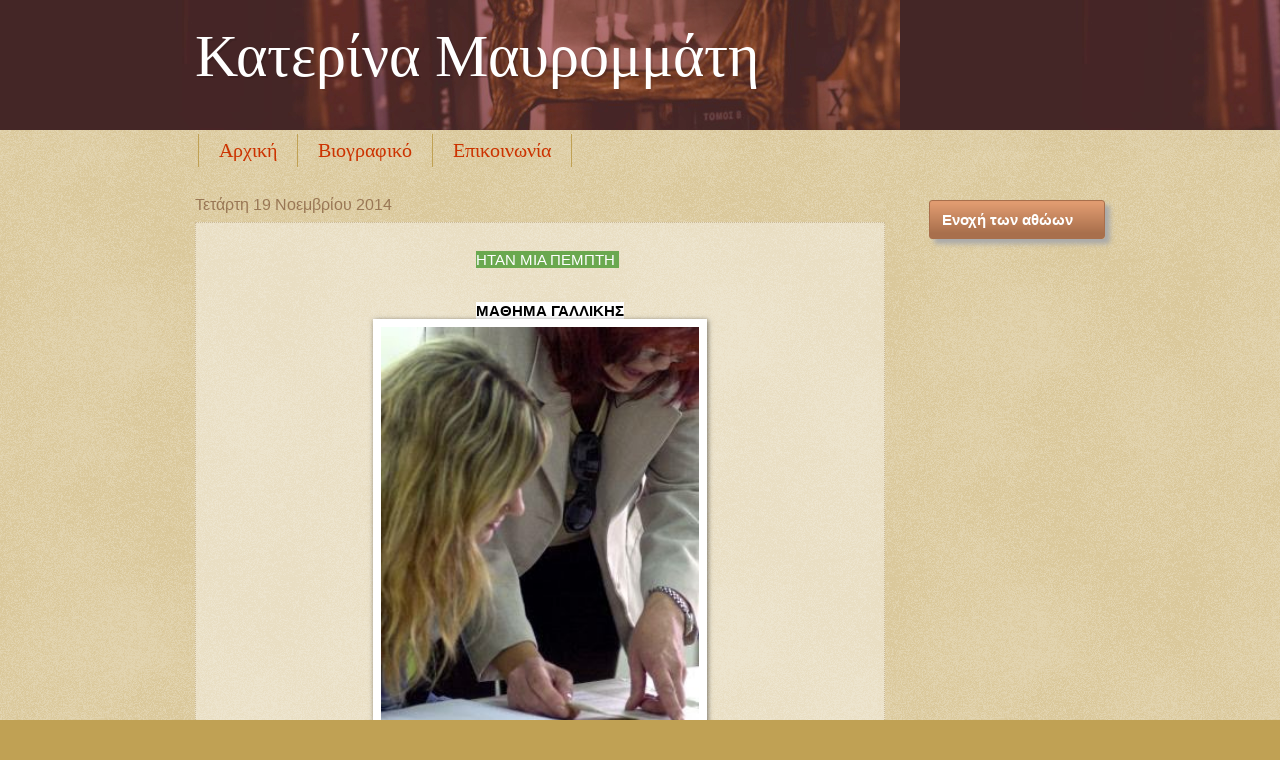

--- FILE ---
content_type: text/html; charset=UTF-8
request_url: https://www.katerinamavrommati.com/2014/11/htan-mia-1975.html
body_size: 12133
content:
<!DOCTYPE html>
<html class='v2' dir='ltr' lang='el'>
<head>
<link href='https://www.blogger.com/static/v1/widgets/335934321-css_bundle_v2.css' rel='stylesheet' type='text/css'/>
<meta content='width=1100' name='viewport'/>
<meta content='text/html; charset=UTF-8' http-equiv='Content-Type'/>
<meta content='blogger' name='generator'/>
<link href='https://www.katerinamavrommati.com/favicon.ico' rel='icon' type='image/x-icon'/>
<link href='https://www.katerinamavrommati.com/2014/11/htan-mia-1975.html' rel='canonical'/>
<link rel="alternate" type="application/atom+xml" title="Κατερίνα Μαυρομμάτη - Atom" href="https://www.katerinamavrommati.com/feeds/posts/default" />
<link rel="alternate" type="application/rss+xml" title="Κατερίνα Μαυρομμάτη - RSS" href="https://www.katerinamavrommati.com/feeds/posts/default?alt=rss" />
<link rel="service.post" type="application/atom+xml" title="Κατερίνα Μαυρομμάτη - Atom" href="https://draft.blogger.com/feeds/8375792209873769845/posts/default" />

<link rel="alternate" type="application/atom+xml" title="Κατερίνα Μαυρομμάτη - Atom" href="https://www.katerinamavrommati.com/feeds/5893282151339540618/comments/default" />
<!--Can't find substitution for tag [blog.ieCssRetrofitLinks]-->
<link href='https://blogger.googleusercontent.com/img/b/R29vZ2xl/AVvXsEgR6it9ev0PXIzOkyn46S25d5_oKjt1x8QDxfAUwoHYV1eUmV8_ML6ePSsAkl21yBXgLQXmd4FN5NuT0nXRxbA7WUu3NO8dgEU0ZlSNchJvDRVuEgN-m1CFD_ccfIEw36qWRbd_o_SVocs/s1600/idiaitera.jpg' rel='image_src'/>
<meta content='https://www.katerinamavrommati.com/2014/11/htan-mia-1975.html' property='og:url'/>
<meta content='Κατερίνα Μαυρομμάτη' property='og:title'/>
<meta content='                                                                   HTAN MIA ΠΕΜΠΤΗ                                                          ...' property='og:description'/>
<meta content='https://blogger.googleusercontent.com/img/b/R29vZ2xl/AVvXsEgR6it9ev0PXIzOkyn46S25d5_oKjt1x8QDxfAUwoHYV1eUmV8_ML6ePSsAkl21yBXgLQXmd4FN5NuT0nXRxbA7WUu3NO8dgEU0ZlSNchJvDRVuEgN-m1CFD_ccfIEw36qWRbd_o_SVocs/w1200-h630-p-k-no-nu/idiaitera.jpg' property='og:image'/>
<title>Κατερίνα Μαυρομμάτη</title>
<style id='page-skin-1' type='text/css'><!--
/*
-----------------------------------------------
Blogger Template Style
Name:     Watermark
Designer: Blogger
URL:      www.blogger.com
----------------------------------------------- */
/* Use this with templates/1ktemplate-*.html */
/* Content
----------------------------------------------- */
body {
font: normal normal 14px Arial, Tahoma, Helvetica, FreeSans, sans-serif;
color: #333333;
background: #c0a154 url(https://resources.blogblog.com/blogblog/data/1kt/watermark/body_background_birds.png) repeat scroll top left;
}
html body .content-outer {
min-width: 0;
max-width: 100%;
width: 100%;
}
.content-outer {
font-size: 92%;
}
a:link {
text-decoration:none;
color: #cc3300;
}
a:visited {
text-decoration:none;
color: #993322;
}
a:hover {
text-decoration:underline;
color: #ff3300;
}
.body-fauxcolumns .cap-top {
margin-top: 30px;
background: transparent url(https://resources.blogblog.com/blogblog/data/1kt/watermark/body_overlay_birds.png) no-repeat scroll top right;
height: 121px;
}
.content-inner {
padding: 0;
}
/* Header
----------------------------------------------- */
.header-inner .Header .titlewrapper,
.header-inner .Header .descriptionwrapper {
padding-left: 20px;
padding-right: 20px;
}
.Header h1 {
font: normal normal 60px Georgia, Utopia, 'Palatino Linotype', Palatino, serif;
color: #ffffff;
text-shadow: 2px 2px rgba(0, 0, 0, .1);
}
.Header h1 a {
color: #ffffff;
}
.Header .description {
font-size: 140%;
color: #997755;
}
/* Tabs
----------------------------------------------- */
.tabs-inner .section {
margin: 0 20px;
}
.tabs-inner .PageList, .tabs-inner .LinkList, .tabs-inner .Labels {
margin-left: -11px;
margin-right: -11px;
background-color: transparent;
border-top: 0 solid #ffffff;
border-bottom: 0 solid #ffffff;
-moz-box-shadow: 0 0 0 rgba(0, 0, 0, .3);
-webkit-box-shadow: 0 0 0 rgba(0, 0, 0, .3);
-goog-ms-box-shadow: 0 0 0 rgba(0, 0, 0, .3);
box-shadow: 0 0 0 rgba(0, 0, 0, .3);
}
.tabs-inner .PageList .widget-content,
.tabs-inner .LinkList .widget-content,
.tabs-inner .Labels .widget-content {
margin: -3px -11px;
background: transparent none  no-repeat scroll right;
}
.tabs-inner .widget ul {
padding: 2px 25px;
max-height: 34px;
background: transparent none no-repeat scroll left;
}
.tabs-inner .widget li {
border: none;
}
.tabs-inner .widget li a {
display: inline-block;
padding: .25em 1em;
font: normal normal 20px Georgia, Utopia, 'Palatino Linotype', Palatino, serif;
color: #cc3300;
border-right: 1px solid #c0a154;
}
.tabs-inner .widget li:first-child a {
border-left: 1px solid #c0a154;
}
.tabs-inner .widget li.selected a, .tabs-inner .widget li a:hover {
color: #000000;
}
/* Headings
----------------------------------------------- */
h2 {
font: normal normal 20px Georgia, Utopia, 'Palatino Linotype', Palatino, serif;
color: #000000;
margin: 0 0 .5em;
}
h2.date-header {
font: normal normal 16px Arial, Tahoma, Helvetica, FreeSans, sans-serif;
color: #997755;
}
/* Main
----------------------------------------------- */
.main-inner .column-center-inner,
.main-inner .column-left-inner,
.main-inner .column-right-inner {
padding: 0 5px;
}
.main-outer {
margin-top: 0;
background: transparent none no-repeat scroll top left;
}
.main-inner {
padding-top: 30px;
}
.main-cap-top {
position: relative;
}
.main-cap-top .cap-right {
position: absolute;
height: 0;
width: 100%;
bottom: 0;
background: transparent none repeat-x scroll bottom center;
}
.main-cap-top .cap-left {
position: absolute;
height: 245px;
width: 280px;
right: 0;
bottom: 0;
background: transparent none no-repeat scroll bottom left;
}
/* Posts
----------------------------------------------- */
.post-outer {
padding: 15px 20px;
margin: 0 0 25px;
background: transparent url(https://resources.blogblog.com/blogblog/data/1kt/watermark/post_background_birds.png) repeat scroll top left;
_background-image: none;
border: dotted 1px #ccbb99;
-moz-box-shadow: 0 0 0 rgba(0, 0, 0, .1);
-webkit-box-shadow: 0 0 0 rgba(0, 0, 0, .1);
-goog-ms-box-shadow: 0 0 0 rgba(0, 0, 0, .1);
box-shadow: 0 0 0 rgba(0, 0, 0, .1);
}
h3.post-title {
font: normal normal 30px Georgia, Utopia, 'Palatino Linotype', Palatino, serif;
margin: 0;
}
.comments h4 {
font: normal normal 30px Georgia, Utopia, 'Palatino Linotype', Palatino, serif;
margin: 1em 0 0;
}
.post-body {
font-size: 105%;
line-height: 1.5;
position: relative;
}
.post-header {
margin: 0 0 1em;
color: #997755;
}
.post-footer {
margin: 10px 0 0;
padding: 10px 0 0;
color: #997755;
border-top: dashed 1px #777777;
}
#blog-pager {
font-size: 140%
}
#comments .comment-author {
padding-top: 1.5em;
border-top: dashed 1px #777777;
background-position: 0 1.5em;
}
#comments .comment-author:first-child {
padding-top: 0;
border-top: none;
}
.avatar-image-container {
margin: .2em 0 0;
}
/* Comments
----------------------------------------------- */
.comments .comments-content .icon.blog-author {
background-repeat: no-repeat;
background-image: url([data-uri]);
}
.comments .comments-content .loadmore a {
border-top: 1px solid #777777;
border-bottom: 1px solid #777777;
}
.comments .continue {
border-top: 2px solid #777777;
}
/* Widgets
----------------------------------------------- */
.widget ul, .widget #ArchiveList ul.flat {
padding: 0;
list-style: none;
}
.widget ul li, .widget #ArchiveList ul.flat li {
padding: .35em 0;
text-indent: 0;
border-top: dashed 1px #777777;
}
.widget ul li:first-child, .widget #ArchiveList ul.flat li:first-child {
border-top: none;
}
.widget .post-body ul {
list-style: disc;
}
.widget .post-body ul li {
border: none;
}
.widget .zippy {
color: #777777;
}
.post-body img, .post-body .tr-caption-container, .Profile img, .Image img,
.BlogList .item-thumbnail img {
padding: 5px;
background: #fff;
-moz-box-shadow: 1px 1px 5px rgba(0, 0, 0, .5);
-webkit-box-shadow: 1px 1px 5px rgba(0, 0, 0, .5);
-goog-ms-box-shadow: 1px 1px 5px rgba(0, 0, 0, .5);
box-shadow: 1px 1px 5px rgba(0, 0, 0, .5);
}
.post-body img, .post-body .tr-caption-container {
padding: 8px;
}
.post-body .tr-caption-container {
color: #333333;
}
.post-body .tr-caption-container img {
padding: 0;
background: transparent;
border: none;
-moz-box-shadow: 0 0 0 rgba(0, 0, 0, .1);
-webkit-box-shadow: 0 0 0 rgba(0, 0, 0, .1);
-goog-ms-box-shadow: 0 0 0 rgba(0, 0, 0, .1);
box-shadow: 0 0 0 rgba(0, 0, 0, .1);
}
/* Footer
----------------------------------------------- */
.footer-outer {
color:#ccbb99;
background: #330000 url(https://resources.blogblog.com/blogblog/data/1kt/watermark/body_background_navigator.png) repeat scroll top left;
}
.footer-outer a {
color: #ff7755;
}
.footer-outer a:visited {
color: #dd5533;
}
.footer-outer a:hover {
color: #ff9977;
}
.footer-outer .widget h2 {
color: #eeddbb;
}
/* Mobile
----------------------------------------------- */
body.mobile  {
background-size: 100% auto;
}
.mobile .body-fauxcolumn-outer {
background: transparent none repeat scroll top left;
}
html .mobile .mobile-date-outer {
border-bottom: none;
background: transparent url(https://resources.blogblog.com/blogblog/data/1kt/watermark/post_background_birds.png) repeat scroll top left;
_background-image: none;
margin-bottom: 10px;
}
.mobile .main-inner .date-outer {
padding: 0;
}
.mobile .main-inner .date-header {
margin: 10px;
}
.mobile .main-cap-top {
z-index: -1;
}
.mobile .content-outer {
font-size: 100%;
}
.mobile .post-outer {
padding: 10px;
}
.mobile .main-cap-top .cap-left {
background: transparent none no-repeat scroll bottom left;
}
.mobile .body-fauxcolumns .cap-top {
margin: 0;
}
.mobile-link-button {
background: transparent url(https://resources.blogblog.com/blogblog/data/1kt/watermark/post_background_birds.png) repeat scroll top left;
}
.mobile-link-button a:link, .mobile-link-button a:visited {
color: #cc3300;
}
.mobile-index-date .date-header {
color: #997755;
}
.mobile-index-contents {
color: #333333;
}
.mobile .tabs-inner .section {
margin: 0;
}
.mobile .tabs-inner .PageList {
margin-left: 0;
margin-right: 0;
}
.mobile .tabs-inner .PageList .widget-content {
margin: 0;
color: #000000;
background: transparent url(https://resources.blogblog.com/blogblog/data/1kt/watermark/post_background_birds.png) repeat scroll top left;
}
.mobile .tabs-inner .PageList .widget-content .pagelist-arrow {
border-left: 1px solid #c0a154;
}
header { background: url(//4.bp.blogspot.com/-1uR_g223ROQ/T8P5JwN7wfI/AAAAAAAD9ls/k_4V0Y4Gnhk/s1600/IMG_4403-Edit.jpg) repeat-x; height: 130px; margin-bottom:5px; }
#navbar {display: none;}
a.button, a.button:visited, a.button:link {
width: 150px;
color: white;
padding: 8px 12px;
margin: 4px;
border-radius: 3px;
border: 1px solid #A86F4C;
-moz-box-shadow: 3px 3px 3px #E5E4E4;
-webkit-box-shadow: 3px 3px 3px #E5E4E4;
box-shadow: 5px 5px 5px #AAA;
text-shadow: -1px -1px -1px #444;
background-image: linear-gradient(bottom, #A86F4C 12%, #E09B70 93%);
background-image: -o-linear-gradient(bottom, #A86F4C 12%, #E09B70 93%);
background-image: -moz-linear-gradient(bottom, #A86F4C 12%, #E09B70 93%);
background-image: -webkit-linear-gradient(bottom, #A86F4C 12%, #E09B70 93%);
background-image: -ms-linear-gradient(bottom, #A86F4C 12%, #E09B70 93%);
background-image: -webkit-gradient( linear, left bottom, left top, color-stop(0.12, #A86F4C), color-stop(0.93, #E09B70) );
display: inline-block;
font-weight: bold;
font-size: 15px;
}
--></style>
<style id='template-skin-1' type='text/css'><!--
body {
min-width: 930px;
}
.content-outer, .content-fauxcolumn-outer, .region-inner {
min-width: 930px;
max-width: 930px;
_width: 930px;
}
.main-inner .columns {
padding-left: 0px;
padding-right: 200px;
}
.main-inner .fauxcolumn-center-outer {
left: 0px;
right: 200px;
/* IE6 does not respect left and right together */
_width: expression(this.parentNode.offsetWidth -
parseInt("0px") -
parseInt("200px") + 'px');
}
.main-inner .fauxcolumn-left-outer {
width: 0px;
}
.main-inner .fauxcolumn-right-outer {
width: 200px;
}
.main-inner .column-left-outer {
width: 0px;
right: 100%;
margin-left: -0px;
}
.main-inner .column-right-outer {
width: 200px;
margin-right: -200px;
}
#layout {
min-width: 0;
}
#layout .content-outer {
min-width: 0;
width: 800px;
}
#layout .region-inner {
min-width: 0;
width: auto;
}
body#layout div.add_widget {
padding: 8px;
}
body#layout div.add_widget a {
margin-left: 32px;
}
--></style>
<link href='https://draft.blogger.com/dyn-css/authorization.css?targetBlogID=8375792209873769845&amp;zx=b8c80b2f-dc00-49f2-b5ca-7be1aa14fa59' media='none' onload='if(media!=&#39;all&#39;)media=&#39;all&#39;' rel='stylesheet'/><noscript><link href='https://draft.blogger.com/dyn-css/authorization.css?targetBlogID=8375792209873769845&amp;zx=b8c80b2f-dc00-49f2-b5ca-7be1aa14fa59' rel='stylesheet'/></noscript>
<meta name='google-adsense-platform-account' content='ca-host-pub-1556223355139109'/>
<meta name='google-adsense-platform-domain' content='blogspot.com'/>

</head>
<body class='loading variant-birds'>
<div class='navbar section' id='navbar' name='Navbar'><div class='widget Navbar' data-version='1' id='Navbar1'><script type="text/javascript">
    function setAttributeOnload(object, attribute, val) {
      if(window.addEventListener) {
        window.addEventListener('load',
          function(){ object[attribute] = val; }, false);
      } else {
        window.attachEvent('onload', function(){ object[attribute] = val; });
      }
    }
  </script>
<div id="navbar-iframe-container"></div>
<script type="text/javascript" src="https://apis.google.com/js/platform.js"></script>
<script type="text/javascript">
      gapi.load("gapi.iframes:gapi.iframes.style.bubble", function() {
        if (gapi.iframes && gapi.iframes.getContext) {
          gapi.iframes.getContext().openChild({
              url: 'https://draft.blogger.com/navbar/8375792209873769845?po\x3d5893282151339540618\x26origin\x3dhttps://www.katerinamavrommati.com',
              where: document.getElementById("navbar-iframe-container"),
              id: "navbar-iframe"
          });
        }
      });
    </script><script type="text/javascript">
(function() {
var script = document.createElement('script');
script.type = 'text/javascript';
script.src = '//pagead2.googlesyndication.com/pagead/js/google_top_exp.js';
var head = document.getElementsByTagName('head')[0];
if (head) {
head.appendChild(script);
}})();
</script>
</div></div>
<div class='body-fauxcolumns'>
<div class='fauxcolumn-outer body-fauxcolumn-outer'>
<div class='cap-top'>
<div class='cap-left'></div>
<div class='cap-right'></div>
</div>
<div class='fauxborder-left'>
<div class='fauxborder-right'></div>
<div class='fauxcolumn-inner'>
</div>
</div>
<div class='cap-bottom'>
<div class='cap-left'></div>
<div class='cap-right'></div>
</div>
</div>
</div>
<div class='content'>
<div class='content-fauxcolumns'>
<div class='fauxcolumn-outer content-fauxcolumn-outer'>
<div class='cap-top'>
<div class='cap-left'></div>
<div class='cap-right'></div>
</div>
<div class='fauxborder-left'>
<div class='fauxborder-right'></div>
<div class='fauxcolumn-inner'>
</div>
</div>
<div class='cap-bottom'>
<div class='cap-left'></div>
<div class='cap-right'></div>
</div>
</div>
</div>
<div class='content-outer'>
<div class='content-cap-top cap-top'>
<div class='cap-left'></div>
<div class='cap-right'></div>
</div>
<div class='fauxborder-left content-fauxborder-left'>
<div class='fauxborder-right content-fauxborder-right'></div>
<div class='content-inner'>
<header>
<div class='header-outer'>
<div class='header-cap-top cap-top'>
<div class='cap-left'></div>
<div class='cap-right'></div>
</div>
<div class='fauxborder-left header-fauxborder-left'>
<div class='fauxborder-right header-fauxborder-right'></div>
<div class='region-inner header-inner'>
<div class='header section' id='header' name='Κεφαλίδα'><div class='widget Header' data-version='1' id='Header1'>
<div id='header-inner'>
<div class='titlewrapper'>
<h1 class='title'>
<a href='https://www.katerinamavrommati.com/'>
Κατερίνα Μαυρομμάτη
</a>
</h1>
</div>
<div class='descriptionwrapper'>
<p class='description'><span>
</span></p>
</div>
</div>
</div></div>
</div>
</div>
<div class='header-cap-bottom cap-bottom'>
<div class='cap-left'></div>
<div class='cap-right'></div>
</div>
</div>
</header>
<div class='tabs-outer'>
<div class='tabs-cap-top cap-top'>
<div class='cap-left'></div>
<div class='cap-right'></div>
</div>
<div class='fauxborder-left tabs-fauxborder-left'>
<div class='fauxborder-right tabs-fauxborder-right'></div>
<div class='region-inner tabs-inner'>
<div class='tabs section' id='crosscol' name='Σε όλες τις στήλες'><div class='widget PageList' data-version='1' id='PageList1'>
<h2>Σελίδες</h2>
<div class='widget-content'>
<ul>
<li>
<a href='https://www.katerinamavrommati.com/'>Αρχική</a>
</li>
<li>
<a href='https://www.katerinamavrommati.com/p/blog-page.html'>Βιογραφικό</a>
</li>
<li>
<a href='https://www.katerinamavrommati.com/p/email-katerina1957gmail.html'>Επικοινωνία</a>
</li>
</ul>
<div class='clear'></div>
</div>
</div></div>
<div class='tabs no-items section' id='crosscol-overflow' name='Cross-Column 2'></div>
</div>
</div>
<div class='tabs-cap-bottom cap-bottom'>
<div class='cap-left'></div>
<div class='cap-right'></div>
</div>
</div>
<div class='main-outer'>
<div class='main-cap-top cap-top'>
<div class='cap-left'></div>
<div class='cap-right'></div>
</div>
<div class='fauxborder-left main-fauxborder-left'>
<div class='fauxborder-right main-fauxborder-right'></div>
<div class='region-inner main-inner'>
<div class='columns fauxcolumns'>
<div class='fauxcolumn-outer fauxcolumn-center-outer'>
<div class='cap-top'>
<div class='cap-left'></div>
<div class='cap-right'></div>
</div>
<div class='fauxborder-left'>
<div class='fauxborder-right'></div>
<div class='fauxcolumn-inner'>
</div>
</div>
<div class='cap-bottom'>
<div class='cap-left'></div>
<div class='cap-right'></div>
</div>
</div>
<div class='fauxcolumn-outer fauxcolumn-left-outer'>
<div class='cap-top'>
<div class='cap-left'></div>
<div class='cap-right'></div>
</div>
<div class='fauxborder-left'>
<div class='fauxborder-right'></div>
<div class='fauxcolumn-inner'>
</div>
</div>
<div class='cap-bottom'>
<div class='cap-left'></div>
<div class='cap-right'></div>
</div>
</div>
<div class='fauxcolumn-outer fauxcolumn-right-outer'>
<div class='cap-top'>
<div class='cap-left'></div>
<div class='cap-right'></div>
</div>
<div class='fauxborder-left'>
<div class='fauxborder-right'></div>
<div class='fauxcolumn-inner'>
</div>
</div>
<div class='cap-bottom'>
<div class='cap-left'></div>
<div class='cap-right'></div>
</div>
</div>
<!-- corrects IE6 width calculation -->
<div class='columns-inner'>
<div class='column-center-outer'>
<div class='column-center-inner'>
<div class='main section' id='main' name='Κύριος'><div class='widget Blog' data-version='1' id='Blog1'>
<div class='blog-posts hfeed'>

          <div class="date-outer">
        
<h2 class='date-header'><span>Τετάρτη 19 Νοεμβρίου 2014</span></h2>

          <div class="date-posts">
        
<div class='post-outer'>
<div class='post hentry uncustomized-post-template' itemprop='blogPost' itemscope='itemscope' itemtype='http://schema.org/BlogPosting'>
<meta content='https://blogger.googleusercontent.com/img/b/R29vZ2xl/AVvXsEgR6it9ev0PXIzOkyn46S25d5_oKjt1x8QDxfAUwoHYV1eUmV8_ML6ePSsAkl21yBXgLQXmd4FN5NuT0nXRxbA7WUu3NO8dgEU0ZlSNchJvDRVuEgN-m1CFD_ccfIEw36qWRbd_o_SVocs/s1600/idiaitera.jpg' itemprop='image_url'/>
<meta content='8375792209873769845' itemprop='blogId'/>
<meta content='5893282151339540618' itemprop='postId'/>
<a name='5893282151339540618'></a>
<div class='post-header'>
<div class='post-header-line-1'></div>
</div>
<div class='post-body entry-content' id='post-body-5893282151339540618' itemprop='description articleBody'>
<div dir="ltr" style="text-align: left;" trbidi="on">
<div dir="ltr" style="line-height: 1.15; margin-bottom: 0pt; margin-top: 0pt; text-align: justify;">
<span style="background-color: transparent; color: black; font-family: Arial; font-size: 15px; font-style: normal; font-variant: normal; font-weight: normal; text-decoration: none; vertical-align: baseline; white-space: pre-wrap;">                                                              &nbsp;  </span><span style="background-color: #6aa84f; font-family: Arial; font-size: 15px; font-style: normal; font-variant: normal; font-weight: normal; text-decoration: none; vertical-align: baseline; white-space: pre-wrap;"><span style="color: white;">HTAN MIA ΠΕΜΠΤΗ&nbsp;</span></span></div>
<div dir="ltr" style="line-height: 1.15; margin-bottom: 0pt; margin-top: 0pt; text-align: justify;">
<span style="background-color: transparent; color: black; font-family: Arial; font-size: 15px; font-style: normal; font-variant: normal; font-weight: normal; text-decoration: none; vertical-align: baseline; white-space: pre-wrap;">      </span></div>
<div dir="ltr" style="line-height: 1.15; margin-bottom: 0pt; margin-top: 0pt; text-align: justify;">
<span style="background-color: transparent; color: black; font-family: Arial; font-size: 15px; font-style: normal; font-variant: normal; font-weight: normal; text-decoration: none; vertical-align: baseline; white-space: pre-wrap;">                                               &nbsp;</span></div>
<div dir="ltr" style="line-height: 1.15; margin-bottom: 0pt; margin-top: 0pt; text-align: justify;">
<span style="background-color: transparent; color: black; font-family: Arial; font-size: 15px; font-style: normal; font-variant: normal; font-weight: normal; text-decoration: none; vertical-align: baseline; white-space: pre-wrap;">                                                                 </span><span style="background-color: white; color: black; font-family: Arial; font-size: 15px; font-style: normal; font-variant: normal; text-decoration: none; vertical-align: baseline; white-space: pre-wrap;"><b>ΜΑΘΗΜΑ ΓΑΛΛΙΚΗΣ</b></span></div>
<div class="separator" style="clear: both; text-align: center;">
<a href="https://blogger.googleusercontent.com/img/b/R29vZ2xl/AVvXsEgR6it9ev0PXIzOkyn46S25d5_oKjt1x8QDxfAUwoHYV1eUmV8_ML6ePSsAkl21yBXgLQXmd4FN5NuT0nXRxbA7WUu3NO8dgEU0ZlSNchJvDRVuEgN-m1CFD_ccfIEw36qWRbd_o_SVocs/s1600/idiaitera.jpg" imageanchor="1" style="margin-left: 1em; margin-right: 1em;"><img border="0" height="400" src="https://blogger.googleusercontent.com/img/b/R29vZ2xl/AVvXsEgR6it9ev0PXIzOkyn46S25d5_oKjt1x8QDxfAUwoHYV1eUmV8_ML6ePSsAkl21yBXgLQXmd4FN5NuT0nXRxbA7WUu3NO8dgEU0ZlSNchJvDRVuEgN-m1CFD_ccfIEw36qWRbd_o_SVocs/s1600/idiaitera.jpg" width="318" /></a></div>
<div dir="ltr" style="line-height: 1.15; margin-bottom: 0pt; margin-top: 0pt; text-align: justify;">
<span style="background-color: white; color: black; font-family: Arial; font-size: 15px; font-style: normal; font-variant: normal; text-decoration: none; vertical-align: baseline; white-space: pre-wrap;"><b><br /></b></span></div>
<div dir="ltr" style="line-height: 1.15; margin-bottom: 0pt; margin-top: 0pt; text-align: justify;">
<span style="background-color: transparent; color: black; font-family: Arial; font-size: 15px; font-style: normal; font-variant: normal; font-weight: normal; text-decoration: none; vertical-align: baseline; white-space: pre-wrap;">   Τη Βιβή τη γνώρισα το 1975 στους Αμπελοκήπους. Ήταν σαν ένα κεχριμπαρένιο αφράτο ροδάκινο, ένα κοριτσάκι με σταρένια μαλλιά, που δεν ήξερε τι να κάνει με την ομορφιά που ξεχείλιζε από το ποτήρι της ευπρέπειας. &nbsp;Ήταν μια Πέμπτη απόγευμα όταν μου την έφερε η μαμά της για να μάθει γαλλικά. Σύντομα ανακάλυψα ότι τα μαθήματα που ήθελε να της κάνω ήταν συγκεκριμένα. Την είχε γράψει σε επώνυμο φροντιστήριο ξένων γλωσσών και από μένα ζητούσε να της λύνω τις γραμματικές ασκήσεις που τους έβαζαν και να της γράφω τις εργασίες. Στην αρχή θύμωσα και αποφάσισα να αρνηθώ αυτό το στημένο ψεύτικο αλισβερίσι, αλλά ας όψεται η φτώχεια, πρωτοετής ούσα και άφραγκη σε ξένο τόπο. &nbsp;Άλλωστε ενώ το κορίτσι ήταν στουρνάρι, &nbsp;και όχι μόνο δε σκοτιζόταν να μάθει γαλλικά, αλλά σερνόταν σε ανείπωτη τεμπελιά, που βαριόταν ακόμα και να αντιγράψει τα έτοιμα, εγώ κατέληξα να τη συμπαθώ. </span></div>
<div dir="ltr" style="line-height: 1.15; margin-bottom: 0pt; margin-top: 0pt; text-align: justify;">
<span style="background-color: transparent; color: black; font-family: Arial; font-size: 15px; font-style: normal; font-variant: normal; font-weight: normal; text-decoration: none; vertical-align: baseline; white-space: pre-wrap;"> &nbsp;&nbsp;  Η μαμά της, αρκετά ηλικιωμένη, που ο καθένας θα την περνούσε για τη γιαγιά της, ερχόταν μαζί της, μέσα σ&#8217; ένα φρενήρη ενθουσιασμό, φορτωμένη μαργαριταρένια κολιέ και χρυσά δακτυλίδια, και καθόταν δίπλα μας μέχρι το τέλος της ώρας, επεμβαίνοντας κάθε τόσο με θαυμαστικά του τύπου &#8220;βλέπεις μωρό μου, εύκολο είναι!&#8221; και &#8220;η δασκάλα σε αγαπάει, αν δεν το κατάλαβες, να στο ξαναπεί&#8221;. &nbsp;Οι παρεμβάσεις της έφταναν ως το παράλογο. Μια φορά, μεταφράζοντας ένα κειμενάκι στα ελληνικά, πέσαμε πάνω στη λέξη diable. Μόλις άκουσε εκείνη που είπα &#8220;διάβολος&#8221;, εξαγριώθηκε. &#8220;Όχι Βιβή μου! Μη γράψεις τέτοια λέξη στο τετράδιό σου παιδάκι μου! Αμαρτία είναι&#8230;&#8221; και σταυροκοπήθηκε, λέγοντας &#8220;Ιησούς Χριστός!&#8221; Και βέβαια η Βιβή υπάκουσε, και αφού μιμήθηκε τη μαμά της, αφήσαμε ένα κενό στο κείμενο, να χάσκει σαν στόμα νεοσσού στη φωλίτσα. Είχα την εντύπωση ότι η μαθήτριά μου ήταν η μαμά και όχι η κόρη.</span></div>
<div dir="ltr" style="line-height: 1.15; margin-bottom: 0pt; margin-top: 0pt; text-align: justify;">
<span style="background-color: transparent; color: black; font-family: Arial; font-size: 15px; font-style: normal; font-variant: normal; font-weight: normal; text-decoration: none; vertical-align: baseline; white-space: pre-wrap;"> &nbsp;&nbsp;&nbsp;&nbsp;&#8220;Αν βάλεις κάποιο μέσο, να μιλήσεις στους καθηγητές του Γαλλικού Ινστιτούτου, να πάρει ένα βραβείο το κορίτσι μου, θα σου το ανταποδώσω δεόντως&#8221;, μου το έλεγε προσφέροντάς μου μια καλαθούνα φουλαρισμένη καλούδια από το χωριό. Είχε φτάσει στην απατηλή ιδέα ότι εγώ θα σκεφτόμουν κάτι τέτοιο κι αν ακόμα γινόταν. Τι μπορεί να σκαρφιστεί μια μάνα για να υποδηλώσει τη βλακώδη φροντίδα για το παιδί της!..</span></div>
<div dir="ltr" style="line-height: 1.15; margin-bottom: 0pt; margin-top: 0pt; text-align: justify;">
<span style="background-color: transparent; color: black; font-family: Arial; font-size: 15px; font-style: normal; font-variant: normal; font-weight: normal; text-decoration: none; vertical-align: baseline; white-space: pre-wrap;"> &nbsp;&nbsp;  Σιγά σιγά κατάλαβα όλες τις πτυχές της παθολογικής τους σχέσης και της βαριάς τους αγάπης. Ως μοναχοπαίδι η Βιβή μεγάλωσε μέσα σ&#8217; ένα πλαίσιο χρυσωμένο, από όπου της ήταν ακατόρθωτο να βγει για ν&#8217; αντικρίσει την αλήθεια του κόσμου. Από μωρό η μαμά της δεν την είχε αφήσει να κλάψει ποτέ, δίνοντάς της ακόμα και ασπιρίνες για να ηρεμεί, πράγμα που απετέλεσε την αρχή της καταστροφής της. Με τα χρόνια την κατέστησε εξαρτώμενο άτομο από μητρική παρουσία. Κάθε μέρα την ξυπνούσε χαϊδολογώντας και κανακεύοντάς την σαν να είχε να τη δει χρόνια. Η Βιβή στα τριάντα της δεν είχε ακόμα αποκτήσει την αυτονομία της, ούτε έφυγε ποτέ από το σπίτι, αρνούμενη και θέσεις εργασίας σε άλλη πόλη για να μην απομακρυνθεί από τη μαμά της. Μεγαλώνοντάς την με τέτοιο τρόπο, ώστε η Βιβή να έχει απόλυτη ανάγκη τη στοργή της μαμάς της ως πυρήνας ύπαρξης, έφτασε να αδυνατεί πια να ξεφύγει από αυτή τη στενή σχέση ταύτισης. Μάνα και κόρη ήταν πια εντελώς ακατόρθωτο να διαχωριστούν.</span></div>
<div dir="ltr" style="line-height: 1.15; margin-bottom: 0pt; margin-top: 0pt; text-align: justify;">
<span style="background-color: transparent; color: black; font-family: Arial; font-size: 15px; font-style: normal; font-variant: normal; font-weight: normal; text-decoration: none; vertical-align: baseline; white-space: pre-wrap;"> &nbsp;&nbsp;&nbsp;&nbsp;&nbsp;Σήμερα η Βιβή είναι κοντά στα πενήντα. Και η μαμά της ακόμα ζει. Και ακόμα ζουν μαζί!.. Κοντεύει τα εκατό πια η μάνα, κατάκοιτη, σχεδόν χωρίς επαφή με το περιβάλλον, η κόρη κάνει σαν τρελή για να την αναγκάσει να ανακτήσει τη ζωή που χάνεται στο τέλμα. &nbsp;Μια φίλη μου, είναι εθελόντρια για φροντίδα στο σπίτι σε άτομα που έχουν ανάγκη από βοήθεια. &#8220;Πήγα πάλι χθες στις τρελές. Η μπόχα τρέχει ως έξω, αλλά τα μαργαριτάρια και τα χρυσάφια δεν τ&#8217; αποχωρίζονται. &nbsp;Η Βιβή κλαίει όλη τη μέρα και όλη τη νύχτα. Δε θα το αντέξει λέει να τη χάσει. &nbsp;Κοιμούνται πάντα στο ίδιο κρεβάτι. &nbsp;Προσεύχεται &nbsp;να πεθάνει πρώτα αυτή και μετά η μάνα της&#8230; Άκου τώρα!... Καλά, οι ψυχίατροι τι κάνουν;&#8221;</span></div>
<div dir="ltr" style="line-height: 1.15; margin-bottom: 0pt; margin-top: 0pt; text-align: justify;">
<span style="background-color: transparent; color: black; font-family: Arial; font-size: 15px; font-style: normal; font-variant: normal; font-weight: normal; text-decoration: none; vertical-align: baseline; white-space: pre-wrap;"> &nbsp;&nbsp;&nbsp;&nbsp;&nbsp;Συμφώνησα με τη φίλη μου ότι είναι απαραίτητη η βοήθεια από τους ειδικούς σε τέτοιες περιπτώσεις. &nbsp;Πώς όμως πείθεις την κάθε Βιβή για το αστραφτερό, καταστροφικό σπαθί της μάνας; Καθόλου εύκολο. Πολύ περισσότερο για τη συγκεκριμένη Βιβή, που η μαμά της έλεγχε κάθε της φιλία και κάθε της κίνηση. Τότε, θέλοντας να ψαρέψει τις ιδέες μου και την ποιότητά μου, με ρωτούσε διάφορα, όπως αν θα έκανα παρέα έναν αλλόθρησκο, αν πίστευα ότι οι ομοφυλόφιλοι είναι άνθρωποι κανονικοί, ή αν θα μπορούσα να δεχτώ το γάμο ανάμεσα σε μια λευκή και ένα νέγρο. Κι όταν απάντησα καταφατικά σε τέτοιες ερωτήσεις, πήρε την κόρη της και δεν την ξανάφερε σε μένα.</span></div>
<div dir="ltr" style="line-height: 1.15; margin-bottom: 0pt; margin-top: 0pt; text-align: justify;">
<span style="background-color: transparent; color: black; font-family: Arial; font-size: 15px; font-style: normal; font-variant: normal; font-weight: normal; text-decoration: none; vertical-align: baseline; white-space: pre-wrap;"> &nbsp;&nbsp;&nbsp;&nbsp;&nbsp;&#8220;Απαράδεχτο! Να σκέφτεσαι έτσι, μια χριστιανή!&#8221; μου φώναξε. </span></div>
<span id="docs-internal-guid-7381b5fa-cbc2-83b3-478a-9fcc9a343e67"><br /><span style="font-family: Arial; font-size: 15px; vertical-align: baseline; white-space: pre-wrap;">Κατερίνα Μαυρομμάτη. 20. 11. 2014</span></span></div>
<div style='clear: both;'></div>
</div>
<div class='post-footer'>
<div class='post-footer-line post-footer-line-1'>
<span class='post-author vcard'>
</span>
<span class='post-timestamp'>
</span>
<span class='post-comment-link'>
</span>
<span class='post-icons'>
</span>
<div class='post-share-buttons goog-inline-block'>
<a class='goog-inline-block share-button sb-email' href='https://draft.blogger.com/share-post.g?blogID=8375792209873769845&postID=5893282151339540618&target=email' target='_blank' title='Αποστολή με μήνυμα ηλεκτρονικού ταχυδρομείου
'><span class='share-button-link-text'>Αποστολή με μήνυμα ηλεκτρονικού ταχυδρομείου
</span></a><a class='goog-inline-block share-button sb-blog' href='https://draft.blogger.com/share-post.g?blogID=8375792209873769845&postID=5893282151339540618&target=blog' onclick='window.open(this.href, "_blank", "height=270,width=475"); return false;' target='_blank' title='BlogThis!'><span class='share-button-link-text'>BlogThis!</span></a><a class='goog-inline-block share-button sb-twitter' href='https://draft.blogger.com/share-post.g?blogID=8375792209873769845&postID=5893282151339540618&target=twitter' target='_blank' title='Κοινοποίηση στο X'><span class='share-button-link-text'>Κοινοποίηση στο X</span></a><a class='goog-inline-block share-button sb-facebook' href='https://draft.blogger.com/share-post.g?blogID=8375792209873769845&postID=5893282151339540618&target=facebook' onclick='window.open(this.href, "_blank", "height=430,width=640"); return false;' target='_blank' title='Μοιραστείτε το στο Facebook'><span class='share-button-link-text'>Μοιραστείτε το στο Facebook</span></a><a class='goog-inline-block share-button sb-pinterest' href='https://draft.blogger.com/share-post.g?blogID=8375792209873769845&postID=5893282151339540618&target=pinterest' target='_blank' title='Κοινοποίηση στο Pinterest'><span class='share-button-link-text'>Κοινοποίηση στο Pinterest</span></a>
</div>
</div>
<div class='post-footer-line post-footer-line-2'>
<span class='post-labels'>
</span>
</div>
<div class='post-footer-line post-footer-line-3'>
<span class='post-location'>
</span>
</div>
</div>
</div>
<div class='comments' id='comments'>
<a name='comments'></a>
</div>
</div>

        </div></div>
      
</div>
<div class='blog-pager' id='blog-pager'>
<span id='blog-pager-newer-link'>
<a class='blog-pager-newer-link' href='https://www.katerinamavrommati.com/2014/11/blog-post_26.html' id='Blog1_blog-pager-newer-link' title='Νεότερη ανάρτηση'>Νεότερη ανάρτηση</a>
</span>
<span id='blog-pager-older-link'>
<a class='blog-pager-older-link' href='https://www.katerinamavrommati.com/2014/11/blog-post_91.html' id='Blog1_blog-pager-older-link' title='Παλαιότερη Ανάρτηση'>Παλαιότερη Ανάρτηση</a>
</span>
<a class='home-link' href='https://www.katerinamavrommati.com/'>Αρχική σελίδα</a>
</div>
<div class='clear'></div>
<div class='post-feeds'>
</div>
</div></div>
</div>
</div>
<div class='column-left-outer'>
<div class='column-left-inner'>
<aside>
</aside>
</div>
</div>
<div class='column-right-outer'>
<div class='column-right-inner'>
<aside>
<div class='sidebar section' id='sidebar-right-1'><div class='widget HTML' data-version='1' id='HTML1'>
<div class='widget-content'>
<a class="button" href="http://www.kedros.gr/product_info.php?products_id=8409">Ενοχή των αθώων</a>
</div>
<div class='clear'></div>
</div></div>
</aside>
</div>
</div>
</div>
<div style='clear: both'></div>
<!-- columns -->
</div>
<!-- main -->
</div>
</div>
<div class='main-cap-bottom cap-bottom'>
<div class='cap-left'></div>
<div class='cap-right'></div>
</div>
</div>
<footer>
<div class='footer-outer'>
<div class='footer-cap-top cap-top'>
<div class='cap-left'></div>
<div class='cap-right'></div>
</div>
<div class='fauxborder-left footer-fauxborder-left'>
<div class='fauxborder-right footer-fauxborder-right'></div>
<div class='region-inner footer-inner'>
<div class='foot no-items section' id='footer-1'></div>
<table border='0' cellpadding='0' cellspacing='0' class='section-columns columns-2'>
<tbody>
<tr>
<td class='first columns-cell'>
<div class='foot no-items section' id='footer-2-1'></div>
</td>
<td class='columns-cell'>
<div class='foot no-items section' id='footer-2-2'></div>
</td>
</tr>
</tbody>
</table>
<!-- outside of the include in order to lock Attribution widget -->
<div class='foot section' id='footer-3' name='Υποσέλιδο'><div class='widget Attribution' data-version='1' id='Attribution1'>
<div class='widget-content' style='text-align: center;'>
Θέμα Υδατογράφημα. Από το <a href='https://draft.blogger.com' target='_blank'>Blogger</a>.
</div>
<div class='clear'></div>
</div></div>
</div>
</div>
<div class='footer-cap-bottom cap-bottom'>
<div class='cap-left'></div>
<div class='cap-right'></div>
</div>
</div>
</footer>
<!-- content -->
</div>
</div>
<div class='content-cap-bottom cap-bottom'>
<div class='cap-left'></div>
<div class='cap-right'></div>
</div>
</div>
</div>
<script type='text/javascript'>
    window.setTimeout(function() {
        document.body.className = document.body.className.replace('loading', '');
      }, 10);
  </script>

<script type="text/javascript" src="https://www.blogger.com/static/v1/widgets/2028843038-widgets.js"></script>
<script type='text/javascript'>
window['__wavt'] = 'AOuZoY4ZQACAYKY19Gsabv6r7yVyETuG8w:1769769069264';_WidgetManager._Init('//draft.blogger.com/rearrange?blogID\x3d8375792209873769845','//www.katerinamavrommati.com/2014/11/htan-mia-1975.html','8375792209873769845');
_WidgetManager._SetDataContext([{'name': 'blog', 'data': {'blogId': '8375792209873769845', 'title': '\u039a\u03b1\u03c4\u03b5\u03c1\u03af\u03bd\u03b1 \u039c\u03b1\u03c5\u03c1\u03bf\u03bc\u03bc\u03ac\u03c4\u03b7', 'url': 'https://www.katerinamavrommati.com/2014/11/htan-mia-1975.html', 'canonicalUrl': 'https://www.katerinamavrommati.com/2014/11/htan-mia-1975.html', 'homepageUrl': 'https://www.katerinamavrommati.com/', 'searchUrl': 'https://www.katerinamavrommati.com/search', 'canonicalHomepageUrl': 'https://www.katerinamavrommati.com/', 'blogspotFaviconUrl': 'https://www.katerinamavrommati.com/favicon.ico', 'bloggerUrl': 'https://draft.blogger.com', 'hasCustomDomain': true, 'httpsEnabled': true, 'enabledCommentProfileImages': true, 'gPlusViewType': 'FILTERED_POSTMOD', 'adultContent': false, 'analyticsAccountNumber': '', 'encoding': 'UTF-8', 'locale': 'el', 'localeUnderscoreDelimited': 'el', 'languageDirection': 'ltr', 'isPrivate': false, 'isMobile': false, 'isMobileRequest': false, 'mobileClass': '', 'isPrivateBlog': false, 'isDynamicViewsAvailable': true, 'feedLinks': '\x3clink rel\x3d\x22alternate\x22 type\x3d\x22application/atom+xml\x22 title\x3d\x22\u039a\u03b1\u03c4\u03b5\u03c1\u03af\u03bd\u03b1 \u039c\u03b1\u03c5\u03c1\u03bf\u03bc\u03bc\u03ac\u03c4\u03b7 - Atom\x22 href\x3d\x22https://www.katerinamavrommati.com/feeds/posts/default\x22 /\x3e\n\x3clink rel\x3d\x22alternate\x22 type\x3d\x22application/rss+xml\x22 title\x3d\x22\u039a\u03b1\u03c4\u03b5\u03c1\u03af\u03bd\u03b1 \u039c\u03b1\u03c5\u03c1\u03bf\u03bc\u03bc\u03ac\u03c4\u03b7 - RSS\x22 href\x3d\x22https://www.katerinamavrommati.com/feeds/posts/default?alt\x3drss\x22 /\x3e\n\x3clink rel\x3d\x22service.post\x22 type\x3d\x22application/atom+xml\x22 title\x3d\x22\u039a\u03b1\u03c4\u03b5\u03c1\u03af\u03bd\u03b1 \u039c\u03b1\u03c5\u03c1\u03bf\u03bc\u03bc\u03ac\u03c4\u03b7 - Atom\x22 href\x3d\x22https://draft.blogger.com/feeds/8375792209873769845/posts/default\x22 /\x3e\n\n\x3clink rel\x3d\x22alternate\x22 type\x3d\x22application/atom+xml\x22 title\x3d\x22\u039a\u03b1\u03c4\u03b5\u03c1\u03af\u03bd\u03b1 \u039c\u03b1\u03c5\u03c1\u03bf\u03bc\u03bc\u03ac\u03c4\u03b7 - Atom\x22 href\x3d\x22https://www.katerinamavrommati.com/feeds/5893282151339540618/comments/default\x22 /\x3e\n', 'meTag': '', 'adsenseHostId': 'ca-host-pub-1556223355139109', 'adsenseHasAds': false, 'adsenseAutoAds': false, 'boqCommentIframeForm': true, 'loginRedirectParam': '', 'isGoogleEverywhereLinkTooltipEnabled': true, 'view': '', 'dynamicViewsCommentsSrc': '//www.blogblog.com/dynamicviews/4224c15c4e7c9321/js/comments.js', 'dynamicViewsScriptSrc': '//www.blogblog.com/dynamicviews/488fc340cdb1c4a9', 'plusOneApiSrc': 'https://apis.google.com/js/platform.js', 'disableGComments': true, 'interstitialAccepted': false, 'sharing': {'platforms': [{'name': '\u039b\u03ae\u03c8\u03b7 \u03c3\u03c5\u03bd\u03b4\u03ad\u03c3\u03bc\u03bf\u03c5', 'key': 'link', 'shareMessage': '\u039b\u03ae\u03c8\u03b7 \u03c3\u03c5\u03bd\u03b4\u03ad\u03c3\u03bc\u03bf\u03c5', 'target': ''}, {'name': 'Facebook', 'key': 'facebook', 'shareMessage': '\u039a\u03bf\u03b9\u03bd\u03bf\u03c0\u03bf\u03af\u03b7\u03c3\u03b7 \u03c3\u03c4\u03bf Facebook', 'target': 'facebook'}, {'name': 'BlogThis!', 'key': 'blogThis', 'shareMessage': 'BlogThis!', 'target': 'blog'}, {'name': 'X', 'key': 'twitter', 'shareMessage': '\u039a\u03bf\u03b9\u03bd\u03bf\u03c0\u03bf\u03af\u03b7\u03c3\u03b7 \u03c3\u03c4\u03bf X', 'target': 'twitter'}, {'name': 'Pinterest', 'key': 'pinterest', 'shareMessage': '\u039a\u03bf\u03b9\u03bd\u03bf\u03c0\u03bf\u03af\u03b7\u03c3\u03b7 \u03c3\u03c4\u03bf Pinterest', 'target': 'pinterest'}, {'name': '\u0397\u03bb\u03b5\u03ba\u03c4\u03c1\u03bf\u03bd\u03b9\u03ba\u03cc \u03c4\u03b1\u03c7\u03c5\u03b4\u03c1\u03bf\u03bc\u03b5\u03af\u03bf', 'key': 'email', 'shareMessage': '\u0397\u03bb\u03b5\u03ba\u03c4\u03c1\u03bf\u03bd\u03b9\u03ba\u03cc \u03c4\u03b1\u03c7\u03c5\u03b4\u03c1\u03bf\u03bc\u03b5\u03af\u03bf', 'target': 'email'}], 'disableGooglePlus': true, 'googlePlusShareButtonWidth': 0, 'googlePlusBootstrap': '\x3cscript type\x3d\x22text/javascript\x22\x3ewindow.___gcfg \x3d {\x27lang\x27: \x27el\x27};\x3c/script\x3e'}, 'hasCustomJumpLinkMessage': false, 'jumpLinkMessage': '\u0394\u03b9\u03b1\u03b2\u03ac\u03c3\u03c4\u03b5 \u03c0\u03b5\u03c1\u03b9\u03c3\u03c3\u03cc\u03c4\u03b5\u03c1\u03b1', 'pageType': 'item', 'postId': '5893282151339540618', 'postImageThumbnailUrl': 'https://blogger.googleusercontent.com/img/b/R29vZ2xl/AVvXsEgR6it9ev0PXIzOkyn46S25d5_oKjt1x8QDxfAUwoHYV1eUmV8_ML6ePSsAkl21yBXgLQXmd4FN5NuT0nXRxbA7WUu3NO8dgEU0ZlSNchJvDRVuEgN-m1CFD_ccfIEw36qWRbd_o_SVocs/s72-c/idiaitera.jpg', 'postImageUrl': 'https://blogger.googleusercontent.com/img/b/R29vZ2xl/AVvXsEgR6it9ev0PXIzOkyn46S25d5_oKjt1x8QDxfAUwoHYV1eUmV8_ML6ePSsAkl21yBXgLQXmd4FN5NuT0nXRxbA7WUu3NO8dgEU0ZlSNchJvDRVuEgN-m1CFD_ccfIEw36qWRbd_o_SVocs/s1600/idiaitera.jpg', 'pageName': '', 'pageTitle': '\u039a\u03b1\u03c4\u03b5\u03c1\u03af\u03bd\u03b1 \u039c\u03b1\u03c5\u03c1\u03bf\u03bc\u03bc\u03ac\u03c4\u03b7'}}, {'name': 'features', 'data': {}}, {'name': 'messages', 'data': {'edit': '\u0395\u03c0\u03b5\u03be\u03b5\u03c1\u03b3\u03b1\u03c3\u03af\u03b1', 'linkCopiedToClipboard': '\u039f \u03c3\u03cd\u03bd\u03b4\u03b5\u03c3\u03bc\u03bf\u03c2 \u03b1\u03bd\u03c4\u03b9\u03b3\u03c1\u03ac\u03c6\u03b7\u03ba\u03b5 \u03c3\u03c4\u03bf \u03c0\u03c1\u03cc\u03c7\u03b5\u03b9\u03c1\u03bf!', 'ok': '\u039f\u039a', 'postLink': '\u03a3\u03cd\u03bd\u03b4\u03b5\u03c3\u03bc\u03bf\u03c2 \u03b1\u03bd\u03ac\u03c1\u03c4\u03b7\u03c3\u03b7\u03c2'}}, {'name': 'template', 'data': {'name': 'Watermark', 'localizedName': '\u03a5\u03b4\u03b1\u03c4\u03bf\u03b3\u03c1\u03ac\u03c6\u03b7\u03bc\u03b1', 'isResponsive': false, 'isAlternateRendering': false, 'isCustom': false, 'variant': 'birds', 'variantId': 'birds'}}, {'name': 'view', 'data': {'classic': {'name': 'classic', 'url': '?view\x3dclassic'}, 'flipcard': {'name': 'flipcard', 'url': '?view\x3dflipcard'}, 'magazine': {'name': 'magazine', 'url': '?view\x3dmagazine'}, 'mosaic': {'name': 'mosaic', 'url': '?view\x3dmosaic'}, 'sidebar': {'name': 'sidebar', 'url': '?view\x3dsidebar'}, 'snapshot': {'name': 'snapshot', 'url': '?view\x3dsnapshot'}, 'timeslide': {'name': 'timeslide', 'url': '?view\x3dtimeslide'}, 'isMobile': false, 'title': '\u039a\u03b1\u03c4\u03b5\u03c1\u03af\u03bd\u03b1 \u039c\u03b1\u03c5\u03c1\u03bf\u03bc\u03bc\u03ac\u03c4\u03b7', 'description': '                                                                \xa0  HTAN MIA \u03a0\u0395\u039c\u03a0\u03a4\u0397\xa0                                                         ...', 'featuredImage': 'https://blogger.googleusercontent.com/img/b/R29vZ2xl/AVvXsEgR6it9ev0PXIzOkyn46S25d5_oKjt1x8QDxfAUwoHYV1eUmV8_ML6ePSsAkl21yBXgLQXmd4FN5NuT0nXRxbA7WUu3NO8dgEU0ZlSNchJvDRVuEgN-m1CFD_ccfIEw36qWRbd_o_SVocs/s1600/idiaitera.jpg', 'url': 'https://www.katerinamavrommati.com/2014/11/htan-mia-1975.html', 'type': 'item', 'isSingleItem': true, 'isMultipleItems': false, 'isError': false, 'isPage': false, 'isPost': true, 'isHomepage': false, 'isArchive': false, 'isLabelSearch': false, 'postId': 5893282151339540618}}]);
_WidgetManager._RegisterWidget('_NavbarView', new _WidgetInfo('Navbar1', 'navbar', document.getElementById('Navbar1'), {}, 'displayModeFull'));
_WidgetManager._RegisterWidget('_HeaderView', new _WidgetInfo('Header1', 'header', document.getElementById('Header1'), {}, 'displayModeFull'));
_WidgetManager._RegisterWidget('_PageListView', new _WidgetInfo('PageList1', 'crosscol', document.getElementById('PageList1'), {'title': '\u03a3\u03b5\u03bb\u03af\u03b4\u03b5\u03c2', 'links': [{'isCurrentPage': false, 'href': 'https://www.katerinamavrommati.com/', 'title': '\u0391\u03c1\u03c7\u03b9\u03ba\u03ae'}, {'isCurrentPage': false, 'href': 'https://www.katerinamavrommati.com/p/blog-page.html', 'id': '7584159936768226358', 'title': '\u0392\u03b9\u03bf\u03b3\u03c1\u03b1\u03c6\u03b9\u03ba\u03cc'}, {'isCurrentPage': false, 'href': 'https://www.katerinamavrommati.com/p/email-katerina1957gmail.html', 'id': '5830439613100140891', 'title': '\u0395\u03c0\u03b9\u03ba\u03bf\u03b9\u03bd\u03c9\u03bd\u03af\u03b1'}], 'mobile': false, 'showPlaceholder': true, 'hasCurrentPage': false}, 'displayModeFull'));
_WidgetManager._RegisterWidget('_BlogView', new _WidgetInfo('Blog1', 'main', document.getElementById('Blog1'), {'cmtInteractionsEnabled': false}, 'displayModeFull'));
_WidgetManager._RegisterWidget('_HTMLView', new _WidgetInfo('HTML1', 'sidebar-right-1', document.getElementById('HTML1'), {}, 'displayModeFull'));
_WidgetManager._RegisterWidget('_AttributionView', new _WidgetInfo('Attribution1', 'footer-3', document.getElementById('Attribution1'), {}, 'displayModeFull'));
</script>
</body>
</html>